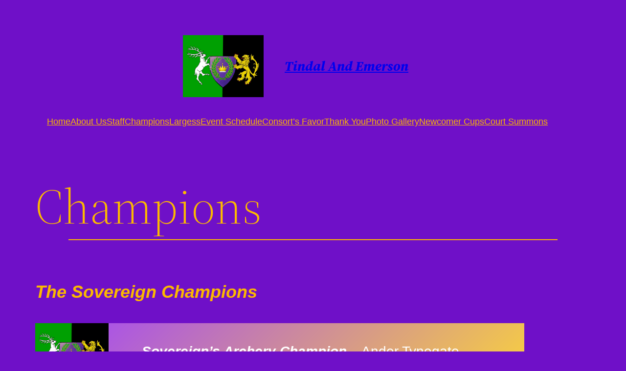

--- FILE ---
content_type: text/html; charset=UTF-8
request_url: https://te.eastkingdom.org/Champions/
body_size: 13152
content:
<!DOCTYPE html>
<html lang="en-US">
<head>
	<meta charset="UTF-8" />
	<meta name="viewport" content="width=device-width, initial-scale=1" />
<meta name='robots' content='max-image-preview:large' />
<title>Champions &#8211; Tindal and Emerson</title>
<link rel="alternate" type="application/rss+xml" title="Tindal and Emerson &raquo; Feed" href="https://te.eastkingdom.org/feed/" />
<link rel="alternate" type="application/rss+xml" title="Tindal and Emerson &raquo; Comments Feed" href="https://te.eastkingdom.org/comments/feed/" />
<link rel="alternate" title="oEmbed (JSON)" type="application/json+oembed" href="https://te.eastkingdom.org/wp-json/oembed/1.0/embed?url=https%3A%2F%2Fte.eastkingdom.org%2Fchampions%2F" />
<link rel="alternate" title="oEmbed (XML)" type="text/xml+oembed" href="https://te.eastkingdom.org/wp-json/oembed/1.0/embed?url=https%3A%2F%2Fte.eastkingdom.org%2Fchampions%2F&#038;format=xml" />
<style id='wp-img-auto-sizes-contain-inline-css'>
img:is([sizes=auto i],[sizes^="auto," i]){contain-intrinsic-size:3000px 1500px}
/*# sourceURL=wp-img-auto-sizes-contain-inline-css */
</style>
<style id='wp-block-site-logo-inline-css'>
.wp-block-site-logo{box-sizing:border-box;line-height:0}.wp-block-site-logo a{display:inline-block;line-height:0}.wp-block-site-logo.is-default-size img{height:auto;width:120px}.wp-block-site-logo img{height:auto;max-width:100%}.wp-block-site-logo a,.wp-block-site-logo img{border-radius:inherit}.wp-block-site-logo.aligncenter{margin-left:auto;margin-right:auto;text-align:center}:root :where(.wp-block-site-logo.is-style-rounded){border-radius:9999px}
/*# sourceURL=https://te.eastkingdom.org/wp-includes/blocks/site-logo/style.min.css */
</style>
<style id='wp-block-group-inline-css'>
.wp-block-group{box-sizing:border-box}:where(.wp-block-group.wp-block-group-is-layout-constrained){position:relative}
/*# sourceURL=https://te.eastkingdom.org/wp-includes/blocks/group/style.min.css */
</style>
<style id='wp-block-group-theme-inline-css'>
:where(.wp-block-group.has-background){padding:1.25em 2.375em}
/*# sourceURL=https://te.eastkingdom.org/wp-includes/blocks/group/theme.min.css */
</style>
<style id='wp-block-site-title-inline-css'>
.wp-block-site-title{box-sizing:border-box}.wp-block-site-title :where(a){color:inherit;font-family:inherit;font-size:inherit;font-style:inherit;font-weight:inherit;letter-spacing:inherit;line-height:inherit;text-decoration:inherit}
/*# sourceURL=https://te.eastkingdom.org/wp-includes/blocks/site-title/style.min.css */
</style>
<style id='wp-block-paragraph-inline-css'>
.is-small-text{font-size:.875em}.is-regular-text{font-size:1em}.is-large-text{font-size:2.25em}.is-larger-text{font-size:3em}.has-drop-cap:not(:focus):first-letter{float:left;font-size:8.4em;font-style:normal;font-weight:100;line-height:.68;margin:.05em .1em 0 0;text-transform:uppercase}body.rtl .has-drop-cap:not(:focus):first-letter{float:none;margin-left:.1em}p.has-drop-cap.has-background{overflow:hidden}:root :where(p.has-background){padding:1.25em 2.375em}:where(p.has-text-color:not(.has-link-color)) a{color:inherit}p.has-text-align-left[style*="writing-mode:vertical-lr"],p.has-text-align-right[style*="writing-mode:vertical-rl"]{rotate:180deg}
/*# sourceURL=https://te.eastkingdom.org/wp-includes/blocks/paragraph/style.min.css */
</style>
<style id='wp-block-navigation-link-inline-css'>
.wp-block-navigation .wp-block-navigation-item__label{overflow-wrap:break-word}.wp-block-navigation .wp-block-navigation-item__description{display:none}.link-ui-tools{outline:1px solid #f0f0f0;padding:8px}.link-ui-block-inserter{padding-top:8px}.link-ui-block-inserter__back{margin-left:8px;text-transform:uppercase}
/*# sourceURL=https://te.eastkingdom.org/wp-includes/blocks/navigation-link/style.min.css */
</style>
<style id='wp-block-navigation-inline-css'>
.wp-block-navigation{position:relative}.wp-block-navigation ul{margin-bottom:0;margin-left:0;margin-top:0;padding-left:0}.wp-block-navigation ul,.wp-block-navigation ul li{list-style:none;padding:0}.wp-block-navigation .wp-block-navigation-item{align-items:center;background-color:inherit;display:flex;position:relative}.wp-block-navigation .wp-block-navigation-item .wp-block-navigation__submenu-container:empty{display:none}.wp-block-navigation .wp-block-navigation-item__content{display:block;z-index:1}.wp-block-navigation .wp-block-navigation-item__content.wp-block-navigation-item__content{color:inherit}.wp-block-navigation.has-text-decoration-underline .wp-block-navigation-item__content,.wp-block-navigation.has-text-decoration-underline .wp-block-navigation-item__content:active,.wp-block-navigation.has-text-decoration-underline .wp-block-navigation-item__content:focus{text-decoration:underline}.wp-block-navigation.has-text-decoration-line-through .wp-block-navigation-item__content,.wp-block-navigation.has-text-decoration-line-through .wp-block-navigation-item__content:active,.wp-block-navigation.has-text-decoration-line-through .wp-block-navigation-item__content:focus{text-decoration:line-through}.wp-block-navigation :where(a),.wp-block-navigation :where(a:active),.wp-block-navigation :where(a:focus){text-decoration:none}.wp-block-navigation .wp-block-navigation__submenu-icon{align-self:center;background-color:inherit;border:none;color:currentColor;display:inline-block;font-size:inherit;height:.6em;line-height:0;margin-left:.25em;padding:0;width:.6em}.wp-block-navigation .wp-block-navigation__submenu-icon svg{display:inline-block;stroke:currentColor;height:inherit;margin-top:.075em;width:inherit}.wp-block-navigation{--navigation-layout-justification-setting:flex-start;--navigation-layout-direction:row;--navigation-layout-wrap:wrap;--navigation-layout-justify:flex-start;--navigation-layout-align:center}.wp-block-navigation.is-vertical{--navigation-layout-direction:column;--navigation-layout-justify:initial;--navigation-layout-align:flex-start}.wp-block-navigation.no-wrap{--navigation-layout-wrap:nowrap}.wp-block-navigation.items-justified-center{--navigation-layout-justification-setting:center;--navigation-layout-justify:center}.wp-block-navigation.items-justified-center.is-vertical{--navigation-layout-align:center}.wp-block-navigation.items-justified-right{--navigation-layout-justification-setting:flex-end;--navigation-layout-justify:flex-end}.wp-block-navigation.items-justified-right.is-vertical{--navigation-layout-align:flex-end}.wp-block-navigation.items-justified-space-between{--navigation-layout-justification-setting:space-between;--navigation-layout-justify:space-between}.wp-block-navigation .has-child .wp-block-navigation__submenu-container{align-items:normal;background-color:inherit;color:inherit;display:flex;flex-direction:column;opacity:0;position:absolute;z-index:2}@media not (prefers-reduced-motion){.wp-block-navigation .has-child .wp-block-navigation__submenu-container{transition:opacity .1s linear}}.wp-block-navigation .has-child .wp-block-navigation__submenu-container{height:0;overflow:hidden;visibility:hidden;width:0}.wp-block-navigation .has-child .wp-block-navigation__submenu-container>.wp-block-navigation-item>.wp-block-navigation-item__content{display:flex;flex-grow:1;padding:.5em 1em}.wp-block-navigation .has-child .wp-block-navigation__submenu-container>.wp-block-navigation-item>.wp-block-navigation-item__content .wp-block-navigation__submenu-icon{margin-left:auto;margin-right:0}.wp-block-navigation .has-child .wp-block-navigation__submenu-container .wp-block-navigation-item__content{margin:0}.wp-block-navigation .has-child .wp-block-navigation__submenu-container{left:-1px;top:100%}@media (min-width:782px){.wp-block-navigation .has-child .wp-block-navigation__submenu-container .wp-block-navigation__submenu-container{left:100%;top:-1px}.wp-block-navigation .has-child .wp-block-navigation__submenu-container .wp-block-navigation__submenu-container:before{background:#0000;content:"";display:block;height:100%;position:absolute;right:100%;width:.5em}.wp-block-navigation .has-child .wp-block-navigation__submenu-container .wp-block-navigation__submenu-icon{margin-right:.25em}.wp-block-navigation .has-child .wp-block-navigation__submenu-container .wp-block-navigation__submenu-icon svg{transform:rotate(-90deg)}}.wp-block-navigation .has-child .wp-block-navigation-submenu__toggle[aria-expanded=true]~.wp-block-navigation__submenu-container,.wp-block-navigation .has-child:not(.open-on-click):hover>.wp-block-navigation__submenu-container,.wp-block-navigation .has-child:not(.open-on-click):not(.open-on-hover-click):focus-within>.wp-block-navigation__submenu-container{height:auto;min-width:200px;opacity:1;overflow:visible;visibility:visible;width:auto}.wp-block-navigation.has-background .has-child .wp-block-navigation__submenu-container{left:0;top:100%}@media (min-width:782px){.wp-block-navigation.has-background .has-child .wp-block-navigation__submenu-container .wp-block-navigation__submenu-container{left:100%;top:0}}.wp-block-navigation-submenu{display:flex;position:relative}.wp-block-navigation-submenu .wp-block-navigation__submenu-icon svg{stroke:currentColor}button.wp-block-navigation-item__content{background-color:initial;border:none;color:currentColor;font-family:inherit;font-size:inherit;font-style:inherit;font-weight:inherit;letter-spacing:inherit;line-height:inherit;text-align:left;text-transform:inherit}.wp-block-navigation-submenu__toggle{cursor:pointer}.wp-block-navigation-submenu__toggle[aria-expanded=true]+.wp-block-navigation__submenu-icon>svg,.wp-block-navigation-submenu__toggle[aria-expanded=true]>svg{transform:rotate(180deg)}.wp-block-navigation-item.open-on-click .wp-block-navigation-submenu__toggle{padding-left:0;padding-right:.85em}.wp-block-navigation-item.open-on-click .wp-block-navigation-submenu__toggle+.wp-block-navigation__submenu-icon{margin-left:-.6em;pointer-events:none}.wp-block-navigation-item.open-on-click button.wp-block-navigation-item__content:not(.wp-block-navigation-submenu__toggle){padding:0}.wp-block-navigation .wp-block-page-list,.wp-block-navigation__container,.wp-block-navigation__responsive-close,.wp-block-navigation__responsive-container,.wp-block-navigation__responsive-container-content,.wp-block-navigation__responsive-dialog{gap:inherit}:where(.wp-block-navigation.has-background .wp-block-navigation-item a:not(.wp-element-button)),:where(.wp-block-navigation.has-background .wp-block-navigation-submenu a:not(.wp-element-button)){padding:.5em 1em}:where(.wp-block-navigation .wp-block-navigation__submenu-container .wp-block-navigation-item a:not(.wp-element-button)),:where(.wp-block-navigation .wp-block-navigation__submenu-container .wp-block-navigation-submenu a:not(.wp-element-button)),:where(.wp-block-navigation .wp-block-navigation__submenu-container .wp-block-navigation-submenu button.wp-block-navigation-item__content),:where(.wp-block-navigation .wp-block-navigation__submenu-container .wp-block-pages-list__item button.wp-block-navigation-item__content){padding:.5em 1em}.wp-block-navigation.items-justified-right .wp-block-navigation__container .has-child .wp-block-navigation__submenu-container,.wp-block-navigation.items-justified-right .wp-block-page-list>.has-child .wp-block-navigation__submenu-container,.wp-block-navigation.items-justified-space-between .wp-block-page-list>.has-child:last-child .wp-block-navigation__submenu-container,.wp-block-navigation.items-justified-space-between>.wp-block-navigation__container>.has-child:last-child .wp-block-navigation__submenu-container{left:auto;right:0}.wp-block-navigation.items-justified-right .wp-block-navigation__container .has-child .wp-block-navigation__submenu-container .wp-block-navigation__submenu-container,.wp-block-navigation.items-justified-right .wp-block-page-list>.has-child .wp-block-navigation__submenu-container .wp-block-navigation__submenu-container,.wp-block-navigation.items-justified-space-between .wp-block-page-list>.has-child:last-child .wp-block-navigation__submenu-container .wp-block-navigation__submenu-container,.wp-block-navigation.items-justified-space-between>.wp-block-navigation__container>.has-child:last-child .wp-block-navigation__submenu-container .wp-block-navigation__submenu-container{left:-1px;right:-1px}@media (min-width:782px){.wp-block-navigation.items-justified-right .wp-block-navigation__container .has-child .wp-block-navigation__submenu-container .wp-block-navigation__submenu-container,.wp-block-navigation.items-justified-right .wp-block-page-list>.has-child .wp-block-navigation__submenu-container .wp-block-navigation__submenu-container,.wp-block-navigation.items-justified-space-between .wp-block-page-list>.has-child:last-child .wp-block-navigation__submenu-container .wp-block-navigation__submenu-container,.wp-block-navigation.items-justified-space-between>.wp-block-navigation__container>.has-child:last-child .wp-block-navigation__submenu-container .wp-block-navigation__submenu-container{left:auto;right:100%}}.wp-block-navigation:not(.has-background) .wp-block-navigation__submenu-container{background-color:#fff;border:1px solid #00000026}.wp-block-navigation.has-background .wp-block-navigation__submenu-container{background-color:inherit}.wp-block-navigation:not(.has-text-color) .wp-block-navigation__submenu-container{color:#000}.wp-block-navigation__container{align-items:var(--navigation-layout-align,initial);display:flex;flex-direction:var(--navigation-layout-direction,initial);flex-wrap:var(--navigation-layout-wrap,wrap);justify-content:var(--navigation-layout-justify,initial);list-style:none;margin:0;padding-left:0}.wp-block-navigation__container .is-responsive{display:none}.wp-block-navigation__container:only-child,.wp-block-page-list:only-child{flex-grow:1}@keyframes overlay-menu__fade-in-animation{0%{opacity:0;transform:translateY(.5em)}to{opacity:1;transform:translateY(0)}}.wp-block-navigation__responsive-container{bottom:0;display:none;left:0;position:fixed;right:0;top:0}.wp-block-navigation__responsive-container :where(.wp-block-navigation-item a){color:inherit}.wp-block-navigation__responsive-container .wp-block-navigation__responsive-container-content{align-items:var(--navigation-layout-align,initial);display:flex;flex-direction:var(--navigation-layout-direction,initial);flex-wrap:var(--navigation-layout-wrap,wrap);justify-content:var(--navigation-layout-justify,initial)}.wp-block-navigation__responsive-container:not(.is-menu-open.is-menu-open){background-color:inherit!important;color:inherit!important}.wp-block-navigation__responsive-container.is-menu-open{background-color:inherit;display:flex;flex-direction:column}@media not (prefers-reduced-motion){.wp-block-navigation__responsive-container.is-menu-open{animation:overlay-menu__fade-in-animation .1s ease-out;animation-fill-mode:forwards}}.wp-block-navigation__responsive-container.is-menu-open{overflow:auto;padding:clamp(1rem,var(--wp--style--root--padding-top),20rem) clamp(1rem,var(--wp--style--root--padding-right),20rem) clamp(1rem,var(--wp--style--root--padding-bottom),20rem) clamp(1rem,var(--wp--style--root--padding-left),20rem);z-index:100000}.wp-block-navigation__responsive-container.is-menu-open .wp-block-navigation__responsive-container-content{align-items:var(--navigation-layout-justification-setting,inherit);display:flex;flex-direction:column;flex-wrap:nowrap;overflow:visible;padding-top:calc(2rem + 24px)}.wp-block-navigation__responsive-container.is-menu-open .wp-block-navigation__responsive-container-content,.wp-block-navigation__responsive-container.is-menu-open .wp-block-navigation__responsive-container-content .wp-block-navigation__container,.wp-block-navigation__responsive-container.is-menu-open .wp-block-navigation__responsive-container-content .wp-block-page-list{justify-content:flex-start}.wp-block-navigation__responsive-container.is-menu-open .wp-block-navigation__responsive-container-content .wp-block-navigation__submenu-icon{display:none}.wp-block-navigation__responsive-container.is-menu-open .wp-block-navigation__responsive-container-content .has-child .wp-block-navigation__submenu-container{border:none;height:auto;min-width:200px;opacity:1;overflow:initial;padding-left:2rem;padding-right:2rem;position:static;visibility:visible;width:auto}.wp-block-navigation__responsive-container.is-menu-open .wp-block-navigation__responsive-container-content .wp-block-navigation__container,.wp-block-navigation__responsive-container.is-menu-open .wp-block-navigation__responsive-container-content .wp-block-navigation__submenu-container{gap:inherit}.wp-block-navigation__responsive-container.is-menu-open .wp-block-navigation__responsive-container-content .wp-block-navigation__submenu-container{padding-top:var(--wp--style--block-gap,2em)}.wp-block-navigation__responsive-container.is-menu-open .wp-block-navigation__responsive-container-content .wp-block-navigation-item__content{padding:0}.wp-block-navigation__responsive-container.is-menu-open .wp-block-navigation__responsive-container-content .wp-block-navigation-item,.wp-block-navigation__responsive-container.is-menu-open .wp-block-navigation__responsive-container-content .wp-block-navigation__container,.wp-block-navigation__responsive-container.is-menu-open .wp-block-navigation__responsive-container-content .wp-block-page-list{align-items:var(--navigation-layout-justification-setting,initial);display:flex;flex-direction:column}.wp-block-navigation__responsive-container.is-menu-open .wp-block-navigation-item,.wp-block-navigation__responsive-container.is-menu-open .wp-block-navigation-item .wp-block-navigation__submenu-container,.wp-block-navigation__responsive-container.is-menu-open .wp-block-navigation__container,.wp-block-navigation__responsive-container.is-menu-open .wp-block-page-list{background:#0000!important;color:inherit!important}.wp-block-navigation__responsive-container.is-menu-open .wp-block-navigation__submenu-container.wp-block-navigation__submenu-container.wp-block-navigation__submenu-container.wp-block-navigation__submenu-container{left:auto;right:auto}@media (min-width:600px){.wp-block-navigation__responsive-container:not(.hidden-by-default):not(.is-menu-open){background-color:inherit;display:block;position:relative;width:100%;z-index:auto}.wp-block-navigation__responsive-container:not(.hidden-by-default):not(.is-menu-open) .wp-block-navigation__responsive-container-close{display:none}.wp-block-navigation__responsive-container.is-menu-open .wp-block-navigation__submenu-container.wp-block-navigation__submenu-container.wp-block-navigation__submenu-container.wp-block-navigation__submenu-container{left:0}}.wp-block-navigation:not(.has-background) .wp-block-navigation__responsive-container.is-menu-open{background-color:#fff}.wp-block-navigation:not(.has-text-color) .wp-block-navigation__responsive-container.is-menu-open{color:#000}.wp-block-navigation__toggle_button_label{font-size:1rem;font-weight:700}.wp-block-navigation__responsive-container-close,.wp-block-navigation__responsive-container-open{background:#0000;border:none;color:currentColor;cursor:pointer;margin:0;padding:0;text-transform:inherit;vertical-align:middle}.wp-block-navigation__responsive-container-close svg,.wp-block-navigation__responsive-container-open svg{fill:currentColor;display:block;height:24px;pointer-events:none;width:24px}.wp-block-navigation__responsive-container-open{display:flex}.wp-block-navigation__responsive-container-open.wp-block-navigation__responsive-container-open.wp-block-navigation__responsive-container-open{font-family:inherit;font-size:inherit;font-weight:inherit}@media (min-width:600px){.wp-block-navigation__responsive-container-open:not(.always-shown){display:none}}.wp-block-navigation__responsive-container-close{position:absolute;right:0;top:0;z-index:2}.wp-block-navigation__responsive-container-close.wp-block-navigation__responsive-container-close.wp-block-navigation__responsive-container-close{font-family:inherit;font-size:inherit;font-weight:inherit}.wp-block-navigation__responsive-close{width:100%}.has-modal-open .wp-block-navigation__responsive-close{margin-left:auto;margin-right:auto;max-width:var(--wp--style--global--wide-size,100%)}.wp-block-navigation__responsive-close:focus{outline:none}.is-menu-open .wp-block-navigation__responsive-close,.is-menu-open .wp-block-navigation__responsive-container-content,.is-menu-open .wp-block-navigation__responsive-dialog{box-sizing:border-box}.wp-block-navigation__responsive-dialog{position:relative}.has-modal-open .admin-bar .is-menu-open .wp-block-navigation__responsive-dialog{margin-top:46px}@media (min-width:782px){.has-modal-open .admin-bar .is-menu-open .wp-block-navigation__responsive-dialog{margin-top:32px}}html.has-modal-open{overflow:hidden}
/*# sourceURL=https://te.eastkingdom.org/wp-includes/blocks/navigation/style.min.css */
</style>
<style id='wp-block-template-part-theme-inline-css'>
:root :where(.wp-block-template-part.has-background){margin-bottom:0;margin-top:0;padding:1.25em 2.375em}
/*# sourceURL=https://te.eastkingdom.org/wp-includes/blocks/template-part/theme.min.css */
</style>
<style id='wp-block-post-title-inline-css'>
.wp-block-post-title{box-sizing:border-box;word-break:break-word}.wp-block-post-title :where(a){display:inline-block;font-family:inherit;font-size:inherit;font-style:inherit;font-weight:inherit;letter-spacing:inherit;line-height:inherit;text-decoration:inherit}
/*# sourceURL=https://te.eastkingdom.org/wp-includes/blocks/post-title/style.min.css */
</style>
<style id='wp-block-separator-inline-css'>
@charset "UTF-8";.wp-block-separator{border:none;border-top:2px solid}:root :where(.wp-block-separator.is-style-dots){height:auto;line-height:1;text-align:center}:root :where(.wp-block-separator.is-style-dots):before{color:currentColor;content:"···";font-family:serif;font-size:1.5em;letter-spacing:2em;padding-left:2em}.wp-block-separator.is-style-dots{background:none!important;border:none!important}
/*# sourceURL=https://te.eastkingdom.org/wp-includes/blocks/separator/style.min.css */
</style>
<style id='wp-block-separator-theme-inline-css'>
.wp-block-separator.has-css-opacity{opacity:.4}.wp-block-separator{border:none;border-bottom:2px solid;margin-left:auto;margin-right:auto}.wp-block-separator.has-alpha-channel-opacity{opacity:1}.wp-block-separator:not(.is-style-wide):not(.is-style-dots){width:100px}.wp-block-separator.has-background:not(.is-style-dots){border-bottom:none;height:1px}.wp-block-separator.has-background:not(.is-style-wide):not(.is-style-dots){height:2px}
/*# sourceURL=https://te.eastkingdom.org/wp-includes/blocks/separator/theme.min.css */
</style>
<style id='wp-block-spacer-inline-css'>
.wp-block-spacer{clear:both}
/*# sourceURL=https://te.eastkingdom.org/wp-includes/blocks/spacer/style.min.css */
</style>
<style id='wp-block-media-text-inline-css'>
.wp-block-media-text{box-sizing:border-box;
  /*!rtl:begin:ignore*/direction:ltr;
  /*!rtl:end:ignore*/display:grid;grid-template-columns:50% 1fr;grid-template-rows:auto}.wp-block-media-text.has-media-on-the-right{grid-template-columns:1fr 50%}.wp-block-media-text.is-vertically-aligned-top>.wp-block-media-text__content,.wp-block-media-text.is-vertically-aligned-top>.wp-block-media-text__media{align-self:start}.wp-block-media-text.is-vertically-aligned-center>.wp-block-media-text__content,.wp-block-media-text.is-vertically-aligned-center>.wp-block-media-text__media,.wp-block-media-text>.wp-block-media-text__content,.wp-block-media-text>.wp-block-media-text__media{align-self:center}.wp-block-media-text.is-vertically-aligned-bottom>.wp-block-media-text__content,.wp-block-media-text.is-vertically-aligned-bottom>.wp-block-media-text__media{align-self:end}.wp-block-media-text>.wp-block-media-text__media{
  /*!rtl:begin:ignore*/grid-column:1;grid-row:1;
  /*!rtl:end:ignore*/margin:0}.wp-block-media-text>.wp-block-media-text__content{direction:ltr;
  /*!rtl:begin:ignore*/grid-column:2;grid-row:1;
  /*!rtl:end:ignore*/padding:0 8%;word-break:break-word}.wp-block-media-text.has-media-on-the-right>.wp-block-media-text__media{
  /*!rtl:begin:ignore*/grid-column:2;grid-row:1
  /*!rtl:end:ignore*/}.wp-block-media-text.has-media-on-the-right>.wp-block-media-text__content{
  /*!rtl:begin:ignore*/grid-column:1;grid-row:1
  /*!rtl:end:ignore*/}.wp-block-media-text__media a{display:block}.wp-block-media-text__media img,.wp-block-media-text__media video{height:auto;max-width:unset;vertical-align:middle;width:100%}.wp-block-media-text.is-image-fill>.wp-block-media-text__media{background-size:cover;height:100%;min-height:250px}.wp-block-media-text.is-image-fill>.wp-block-media-text__media>a{display:block;height:100%}.wp-block-media-text.is-image-fill>.wp-block-media-text__media img{height:1px;margin:-1px;overflow:hidden;padding:0;position:absolute;width:1px;clip:rect(0,0,0,0);border:0}.wp-block-media-text.is-image-fill-element>.wp-block-media-text__media{height:100%;min-height:250px}.wp-block-media-text.is-image-fill-element>.wp-block-media-text__media>a{display:block;height:100%}.wp-block-media-text.is-image-fill-element>.wp-block-media-text__media img{height:100%;object-fit:cover;width:100%}@media (max-width:600px){.wp-block-media-text.is-stacked-on-mobile{grid-template-columns:100%!important}.wp-block-media-text.is-stacked-on-mobile>.wp-block-media-text__media{grid-column:1;grid-row:1}.wp-block-media-text.is-stacked-on-mobile>.wp-block-media-text__content{grid-column:1;grid-row:2}}
/*# sourceURL=https://te.eastkingdom.org/wp-includes/blocks/media-text/style.min.css */
</style>
<style id='wp-block-post-content-inline-css'>
.wp-block-post-content{display:flow-root}
/*# sourceURL=https://te.eastkingdom.org/wp-includes/blocks/post-content/style.min.css */
</style>
<style id='wp-emoji-styles-inline-css'>

	img.wp-smiley, img.emoji {
		display: inline !important;
		border: none !important;
		box-shadow: none !important;
		height: 1em !important;
		width: 1em !important;
		margin: 0 0.07em !important;
		vertical-align: -0.1em !important;
		background: none !important;
		padding: 0 !important;
	}
/*# sourceURL=wp-emoji-styles-inline-css */
</style>
<style id='wp-block-library-inline-css'>
:root{--wp-block-synced-color:#7a00df;--wp-block-synced-color--rgb:122,0,223;--wp-bound-block-color:var(--wp-block-synced-color);--wp-editor-canvas-background:#ddd;--wp-admin-theme-color:#007cba;--wp-admin-theme-color--rgb:0,124,186;--wp-admin-theme-color-darker-10:#006ba1;--wp-admin-theme-color-darker-10--rgb:0,107,160.5;--wp-admin-theme-color-darker-20:#005a87;--wp-admin-theme-color-darker-20--rgb:0,90,135;--wp-admin-border-width-focus:2px}@media (min-resolution:192dpi){:root{--wp-admin-border-width-focus:1.5px}}.wp-element-button{cursor:pointer}:root .has-very-light-gray-background-color{background-color:#eee}:root .has-very-dark-gray-background-color{background-color:#313131}:root .has-very-light-gray-color{color:#eee}:root .has-very-dark-gray-color{color:#313131}:root .has-vivid-green-cyan-to-vivid-cyan-blue-gradient-background{background:linear-gradient(135deg,#00d084,#0693e3)}:root .has-purple-crush-gradient-background{background:linear-gradient(135deg,#34e2e4,#4721fb 50%,#ab1dfe)}:root .has-hazy-dawn-gradient-background{background:linear-gradient(135deg,#faaca8,#dad0ec)}:root .has-subdued-olive-gradient-background{background:linear-gradient(135deg,#fafae1,#67a671)}:root .has-atomic-cream-gradient-background{background:linear-gradient(135deg,#fdd79a,#004a59)}:root .has-nightshade-gradient-background{background:linear-gradient(135deg,#330968,#31cdcf)}:root .has-midnight-gradient-background{background:linear-gradient(135deg,#020381,#2874fc)}:root{--wp--preset--font-size--normal:16px;--wp--preset--font-size--huge:42px}.has-regular-font-size{font-size:1em}.has-larger-font-size{font-size:2.625em}.has-normal-font-size{font-size:var(--wp--preset--font-size--normal)}.has-huge-font-size{font-size:var(--wp--preset--font-size--huge)}.has-text-align-center{text-align:center}.has-text-align-left{text-align:left}.has-text-align-right{text-align:right}.has-fit-text{white-space:nowrap!important}#end-resizable-editor-section{display:none}.aligncenter{clear:both}.items-justified-left{justify-content:flex-start}.items-justified-center{justify-content:center}.items-justified-right{justify-content:flex-end}.items-justified-space-between{justify-content:space-between}.screen-reader-text{border:0;clip-path:inset(50%);height:1px;margin:-1px;overflow:hidden;padding:0;position:absolute;width:1px;word-wrap:normal!important}.screen-reader-text:focus{background-color:#ddd;clip-path:none;color:#444;display:block;font-size:1em;height:auto;left:5px;line-height:normal;padding:15px 23px 14px;text-decoration:none;top:5px;width:auto;z-index:100000}html :where(.has-border-color){border-style:solid}html :where([style*=border-top-color]){border-top-style:solid}html :where([style*=border-right-color]){border-right-style:solid}html :where([style*=border-bottom-color]){border-bottom-style:solid}html :where([style*=border-left-color]){border-left-style:solid}html :where([style*=border-width]){border-style:solid}html :where([style*=border-top-width]){border-top-style:solid}html :where([style*=border-right-width]){border-right-style:solid}html :where([style*=border-bottom-width]){border-bottom-style:solid}html :where([style*=border-left-width]){border-left-style:solid}html :where(img[class*=wp-image-]){height:auto;max-width:100%}:where(figure){margin:0 0 1em}html :where(.is-position-sticky){--wp-admin--admin-bar--position-offset:var(--wp-admin--admin-bar--height,0px)}@media screen and (max-width:600px){html :where(.is-position-sticky){--wp-admin--admin-bar--position-offset:0px}}
/*# sourceURL=/wp-includes/css/dist/block-library/common.min.css */
</style>
<style id='global-styles-inline-css'>
:root{--wp--preset--aspect-ratio--square: 1;--wp--preset--aspect-ratio--4-3: 4/3;--wp--preset--aspect-ratio--3-4: 3/4;--wp--preset--aspect-ratio--3-2: 3/2;--wp--preset--aspect-ratio--2-3: 2/3;--wp--preset--aspect-ratio--16-9: 16/9;--wp--preset--aspect-ratio--9-16: 9/16;--wp--preset--color--black: #000000;--wp--preset--color--cyan-bluish-gray: #abb8c3;--wp--preset--color--white: #ffffff;--wp--preset--color--pale-pink: #f78da7;--wp--preset--color--vivid-red: #cf2e2e;--wp--preset--color--luminous-vivid-orange: #ff6900;--wp--preset--color--luminous-vivid-amber: #fcb900;--wp--preset--color--light-green-cyan: #7bdcb5;--wp--preset--color--vivid-green-cyan: #00d084;--wp--preset--color--pale-cyan-blue: #8ed1fc;--wp--preset--color--vivid-cyan-blue: #0693e3;--wp--preset--color--vivid-purple: #9b51e0;--wp--preset--color--foreground: #000000;--wp--preset--color--background: #ffffff;--wp--preset--color--primary: #1a4548;--wp--preset--color--secondary: #ffe2c7;--wp--preset--color--tertiary: #F6F6F6;--wp--preset--gradient--vivid-cyan-blue-to-vivid-purple: linear-gradient(135deg,rgb(6,147,227) 0%,rgb(155,81,224) 100%);--wp--preset--gradient--light-green-cyan-to-vivid-green-cyan: linear-gradient(135deg,rgb(122,220,180) 0%,rgb(0,208,130) 100%);--wp--preset--gradient--luminous-vivid-amber-to-luminous-vivid-orange: linear-gradient(135deg,rgb(252,185,0) 0%,rgb(255,105,0) 100%);--wp--preset--gradient--luminous-vivid-orange-to-vivid-red: linear-gradient(135deg,rgb(255,105,0) 0%,rgb(207,46,46) 100%);--wp--preset--gradient--very-light-gray-to-cyan-bluish-gray: linear-gradient(135deg,rgb(238,238,238) 0%,rgb(169,184,195) 100%);--wp--preset--gradient--cool-to-warm-spectrum: linear-gradient(135deg,rgb(74,234,220) 0%,rgb(151,120,209) 20%,rgb(207,42,186) 40%,rgb(238,44,130) 60%,rgb(251,105,98) 80%,rgb(254,248,76) 100%);--wp--preset--gradient--blush-light-purple: linear-gradient(135deg,rgb(255,206,236) 0%,rgb(152,150,240) 100%);--wp--preset--gradient--blush-bordeaux: linear-gradient(135deg,rgb(254,205,165) 0%,rgb(254,45,45) 50%,rgb(107,0,62) 100%);--wp--preset--gradient--luminous-dusk: linear-gradient(135deg,rgb(255,203,112) 0%,rgb(199,81,192) 50%,rgb(65,88,208) 100%);--wp--preset--gradient--pale-ocean: linear-gradient(135deg,rgb(255,245,203) 0%,rgb(182,227,212) 50%,rgb(51,167,181) 100%);--wp--preset--gradient--electric-grass: linear-gradient(135deg,rgb(202,248,128) 0%,rgb(113,206,126) 100%);--wp--preset--gradient--midnight: linear-gradient(135deg,rgb(2,3,129) 0%,rgb(40,116,252) 100%);--wp--preset--gradient--vertical-secondary-to-tertiary: linear-gradient(to bottom,var(--wp--preset--color--secondary) 0%,var(--wp--preset--color--tertiary) 100%);--wp--preset--gradient--vertical-secondary-to-background: linear-gradient(to bottom,var(--wp--preset--color--secondary) 0%,var(--wp--preset--color--background) 100%);--wp--preset--gradient--vertical-tertiary-to-background: linear-gradient(to bottom,var(--wp--preset--color--tertiary) 0%,var(--wp--preset--color--background) 100%);--wp--preset--gradient--diagonal-primary-to-foreground: linear-gradient(to bottom right,var(--wp--preset--color--primary) 0%,var(--wp--preset--color--foreground) 100%);--wp--preset--gradient--diagonal-secondary-to-background: linear-gradient(to bottom right,var(--wp--preset--color--secondary) 50%,var(--wp--preset--color--background) 50%);--wp--preset--gradient--diagonal-background-to-secondary: linear-gradient(to bottom right,var(--wp--preset--color--background) 50%,var(--wp--preset--color--secondary) 50%);--wp--preset--gradient--diagonal-tertiary-to-background: linear-gradient(to bottom right,var(--wp--preset--color--tertiary) 50%,var(--wp--preset--color--background) 50%);--wp--preset--gradient--diagonal-background-to-tertiary: linear-gradient(to bottom right,var(--wp--preset--color--background) 50%,var(--wp--preset--color--tertiary) 50%);--wp--preset--font-size--small: 1rem;--wp--preset--font-size--medium: 1.125rem;--wp--preset--font-size--large: 1.75rem;--wp--preset--font-size--x-large: clamp(1.75rem, 3vw, 2.25rem);--wp--preset--font-family--system-font: -apple-system,BlinkMacSystemFont,"Segoe UI",Roboto,Oxygen-Sans,Ubuntu,Cantarell,"Helvetica Neue",sans-serif;--wp--preset--font-family--source-serif-pro: "Source Serif Pro", serif;--wp--preset--spacing--20: 0.44rem;--wp--preset--spacing--30: 0.67rem;--wp--preset--spacing--40: 1rem;--wp--preset--spacing--50: 1.5rem;--wp--preset--spacing--60: 2.25rem;--wp--preset--spacing--70: 3.38rem;--wp--preset--spacing--80: 5.06rem;--wp--preset--shadow--natural: 6px 6px 9px rgba(0, 0, 0, 0.2);--wp--preset--shadow--deep: 12px 12px 50px rgba(0, 0, 0, 0.4);--wp--preset--shadow--sharp: 6px 6px 0px rgba(0, 0, 0, 0.2);--wp--preset--shadow--outlined: 6px 6px 0px -3px rgb(255, 255, 255), 6px 6px rgb(0, 0, 0);--wp--preset--shadow--crisp: 6px 6px 0px rgb(0, 0, 0);--wp--custom--spacing--small: max(1.25rem, 5vw);--wp--custom--spacing--medium: clamp(2rem, 8vw, calc(4 * var(--wp--style--block-gap)));--wp--custom--spacing--large: clamp(4rem, 10vw, 8rem);--wp--custom--spacing--outer: var(--wp--custom--spacing--small, 1.25rem);--wp--custom--typography--font-size--huge: clamp(2.25rem, 4vw, 2.75rem);--wp--custom--typography--font-size--gigantic: clamp(2.75rem, 6vw, 3.25rem);--wp--custom--typography--font-size--colossal: clamp(3.25rem, 8vw, 6.25rem);--wp--custom--typography--line-height--tiny: 1.15;--wp--custom--typography--line-height--small: 1.2;--wp--custom--typography--line-height--medium: 1.4;--wp--custom--typography--line-height--normal: 1.6;}:root { --wp--style--global--content-size: 650px;--wp--style--global--wide-size: 1000px; }:where(body) { margin: 0; }.wp-site-blocks > .alignleft { float: left; margin-right: 2em; }.wp-site-blocks > .alignright { float: right; margin-left: 2em; }.wp-site-blocks > .aligncenter { justify-content: center; margin-left: auto; margin-right: auto; }:where(.wp-site-blocks) > * { margin-block-start: 0; margin-block-end: 0; }:where(.wp-site-blocks) > :first-child { margin-block-start: 0; }:where(.wp-site-blocks) > :last-child { margin-block-end: 0; }:root { --wp--style--block-gap: 0; }:root :where(.is-layout-flow) > :first-child{margin-block-start: 0;}:root :where(.is-layout-flow) > :last-child{margin-block-end: 0;}:root :where(.is-layout-flow) > *{margin-block-start: 0;margin-block-end: 0;}:root :where(.is-layout-constrained) > :first-child{margin-block-start: 0;}:root :where(.is-layout-constrained) > :last-child{margin-block-end: 0;}:root :where(.is-layout-constrained) > *{margin-block-start: 0;margin-block-end: 0;}:root :where(.is-layout-flex){gap: 0;}:root :where(.is-layout-grid){gap: 0;}.is-layout-flow > .alignleft{float: left;margin-inline-start: 0;margin-inline-end: 2em;}.is-layout-flow > .alignright{float: right;margin-inline-start: 2em;margin-inline-end: 0;}.is-layout-flow > .aligncenter{margin-left: auto !important;margin-right: auto !important;}.is-layout-constrained > .alignleft{float: left;margin-inline-start: 0;margin-inline-end: 2em;}.is-layout-constrained > .alignright{float: right;margin-inline-start: 2em;margin-inline-end: 0;}.is-layout-constrained > .aligncenter{margin-left: auto !important;margin-right: auto !important;}.is-layout-constrained > :where(:not(.alignleft):not(.alignright):not(.alignfull)){max-width: var(--wp--style--global--content-size);margin-left: auto !important;margin-right: auto !important;}.is-layout-constrained > .alignwide{max-width: var(--wp--style--global--wide-size);}body .is-layout-flex{display: flex;}.is-layout-flex{flex-wrap: wrap;align-items: center;}.is-layout-flex > :is(*, div){margin: 0;}body .is-layout-grid{display: grid;}.is-layout-grid > :is(*, div){margin: 0;}body{background-color: #6f10c8;color: var(--wp--preset--color--luminous-vivid-amber);font-family: var(--wp--preset--font-family--system-font);font-size: var(--wp--preset--font-size--medium);line-height: var(--wp--custom--typography--line-height--normal);padding-top: 0px;padding-right: 0px;padding-bottom: 0px;padding-left: 0px;}a:where(:not(.wp-element-button)){color: var(--wp--preset--color--luminous-vivid-amber);text-decoration: underline;}h1, h2, h3, h4, h5, h6{color: var(--wp--preset--color--luminous-vivid-amber);}h1{font-family: var(--wp--preset--font-family--source-serif-pro);font-size: var(--wp--custom--typography--font-size--colossal);font-weight: 300;line-height: var(--wp--custom--typography--line-height--tiny);}h2{font-family: var(--wp--preset--font-family--source-serif-pro);font-size: var(--wp--custom--typography--font-size--gigantic);font-weight: 300;line-height: var(--wp--custom--typography--line-height--small);}h3{font-family: var(--wp--preset--font-family--source-serif-pro);font-size: var(--wp--custom--typography--font-size--huge);font-weight: 300;line-height: var(--wp--custom--typography--line-height--tiny);}h4{font-family: var(--wp--preset--font-family--source-serif-pro);font-size: var(--wp--preset--font-size--x-large);font-weight: 300;line-height: var(--wp--custom--typography--line-height--tiny);}h5{font-family: var(--wp--preset--font-family--system-font);font-size: var(--wp--preset--font-size--medium);font-weight: 700;line-height: var(--wp--custom--typography--line-height--normal);text-transform: uppercase;}h6{font-family: var(--wp--preset--font-family--system-font);font-size: var(--wp--preset--font-size--medium);font-weight: 400;line-height: var(--wp--custom--typography--line-height--normal);text-transform: uppercase;}:root :where(.wp-element-button, .wp-block-button__link){background-color: #32373c;border-width: 0;color: #fff;font-family: inherit;font-size: inherit;font-style: inherit;font-weight: inherit;letter-spacing: inherit;line-height: inherit;padding-top: calc(0.667em + 2px);padding-right: calc(1.333em + 2px);padding-bottom: calc(0.667em + 2px);padding-left: calc(1.333em + 2px);text-decoration: none;text-transform: inherit;}.has-black-color{color: var(--wp--preset--color--black) !important;}.has-cyan-bluish-gray-color{color: var(--wp--preset--color--cyan-bluish-gray) !important;}.has-white-color{color: var(--wp--preset--color--white) !important;}.has-pale-pink-color{color: var(--wp--preset--color--pale-pink) !important;}.has-vivid-red-color{color: var(--wp--preset--color--vivid-red) !important;}.has-luminous-vivid-orange-color{color: var(--wp--preset--color--luminous-vivid-orange) !important;}.has-luminous-vivid-amber-color{color: var(--wp--preset--color--luminous-vivid-amber) !important;}.has-light-green-cyan-color{color: var(--wp--preset--color--light-green-cyan) !important;}.has-vivid-green-cyan-color{color: var(--wp--preset--color--vivid-green-cyan) !important;}.has-pale-cyan-blue-color{color: var(--wp--preset--color--pale-cyan-blue) !important;}.has-vivid-cyan-blue-color{color: var(--wp--preset--color--vivid-cyan-blue) !important;}.has-vivid-purple-color{color: var(--wp--preset--color--vivid-purple) !important;}.has-foreground-color{color: var(--wp--preset--color--foreground) !important;}.has-background-color{color: var(--wp--preset--color--background) !important;}.has-primary-color{color: var(--wp--preset--color--primary) !important;}.has-secondary-color{color: var(--wp--preset--color--secondary) !important;}.has-tertiary-color{color: var(--wp--preset--color--tertiary) !important;}.has-black-background-color{background-color: var(--wp--preset--color--black) !important;}.has-cyan-bluish-gray-background-color{background-color: var(--wp--preset--color--cyan-bluish-gray) !important;}.has-white-background-color{background-color: var(--wp--preset--color--white) !important;}.has-pale-pink-background-color{background-color: var(--wp--preset--color--pale-pink) !important;}.has-vivid-red-background-color{background-color: var(--wp--preset--color--vivid-red) !important;}.has-luminous-vivid-orange-background-color{background-color: var(--wp--preset--color--luminous-vivid-orange) !important;}.has-luminous-vivid-amber-background-color{background-color: var(--wp--preset--color--luminous-vivid-amber) !important;}.has-light-green-cyan-background-color{background-color: var(--wp--preset--color--light-green-cyan) !important;}.has-vivid-green-cyan-background-color{background-color: var(--wp--preset--color--vivid-green-cyan) !important;}.has-pale-cyan-blue-background-color{background-color: var(--wp--preset--color--pale-cyan-blue) !important;}.has-vivid-cyan-blue-background-color{background-color: var(--wp--preset--color--vivid-cyan-blue) !important;}.has-vivid-purple-background-color{background-color: var(--wp--preset--color--vivid-purple) !important;}.has-foreground-background-color{background-color: var(--wp--preset--color--foreground) !important;}.has-background-background-color{background-color: var(--wp--preset--color--background) !important;}.has-primary-background-color{background-color: var(--wp--preset--color--primary) !important;}.has-secondary-background-color{background-color: var(--wp--preset--color--secondary) !important;}.has-tertiary-background-color{background-color: var(--wp--preset--color--tertiary) !important;}.has-black-border-color{border-color: var(--wp--preset--color--black) !important;}.has-cyan-bluish-gray-border-color{border-color: var(--wp--preset--color--cyan-bluish-gray) !important;}.has-white-border-color{border-color: var(--wp--preset--color--white) !important;}.has-pale-pink-border-color{border-color: var(--wp--preset--color--pale-pink) !important;}.has-vivid-red-border-color{border-color: var(--wp--preset--color--vivid-red) !important;}.has-luminous-vivid-orange-border-color{border-color: var(--wp--preset--color--luminous-vivid-orange) !important;}.has-luminous-vivid-amber-border-color{border-color: var(--wp--preset--color--luminous-vivid-amber) !important;}.has-light-green-cyan-border-color{border-color: var(--wp--preset--color--light-green-cyan) !important;}.has-vivid-green-cyan-border-color{border-color: var(--wp--preset--color--vivid-green-cyan) !important;}.has-pale-cyan-blue-border-color{border-color: var(--wp--preset--color--pale-cyan-blue) !important;}.has-vivid-cyan-blue-border-color{border-color: var(--wp--preset--color--vivid-cyan-blue) !important;}.has-vivid-purple-border-color{border-color: var(--wp--preset--color--vivid-purple) !important;}.has-foreground-border-color{border-color: var(--wp--preset--color--foreground) !important;}.has-background-border-color{border-color: var(--wp--preset--color--background) !important;}.has-primary-border-color{border-color: var(--wp--preset--color--primary) !important;}.has-secondary-border-color{border-color: var(--wp--preset--color--secondary) !important;}.has-tertiary-border-color{border-color: var(--wp--preset--color--tertiary) !important;}.has-vivid-cyan-blue-to-vivid-purple-gradient-background{background: var(--wp--preset--gradient--vivid-cyan-blue-to-vivid-purple) !important;}.has-light-green-cyan-to-vivid-green-cyan-gradient-background{background: var(--wp--preset--gradient--light-green-cyan-to-vivid-green-cyan) !important;}.has-luminous-vivid-amber-to-luminous-vivid-orange-gradient-background{background: var(--wp--preset--gradient--luminous-vivid-amber-to-luminous-vivid-orange) !important;}.has-luminous-vivid-orange-to-vivid-red-gradient-background{background: var(--wp--preset--gradient--luminous-vivid-orange-to-vivid-red) !important;}.has-very-light-gray-to-cyan-bluish-gray-gradient-background{background: var(--wp--preset--gradient--very-light-gray-to-cyan-bluish-gray) !important;}.has-cool-to-warm-spectrum-gradient-background{background: var(--wp--preset--gradient--cool-to-warm-spectrum) !important;}.has-blush-light-purple-gradient-background{background: var(--wp--preset--gradient--blush-light-purple) !important;}.has-blush-bordeaux-gradient-background{background: var(--wp--preset--gradient--blush-bordeaux) !important;}.has-luminous-dusk-gradient-background{background: var(--wp--preset--gradient--luminous-dusk) !important;}.has-pale-ocean-gradient-background{background: var(--wp--preset--gradient--pale-ocean) !important;}.has-electric-grass-gradient-background{background: var(--wp--preset--gradient--electric-grass) !important;}.has-midnight-gradient-background{background: var(--wp--preset--gradient--midnight) !important;}.has-vertical-secondary-to-tertiary-gradient-background{background: var(--wp--preset--gradient--vertical-secondary-to-tertiary) !important;}.has-vertical-secondary-to-background-gradient-background{background: var(--wp--preset--gradient--vertical-secondary-to-background) !important;}.has-vertical-tertiary-to-background-gradient-background{background: var(--wp--preset--gradient--vertical-tertiary-to-background) !important;}.has-diagonal-primary-to-foreground-gradient-background{background: var(--wp--preset--gradient--diagonal-primary-to-foreground) !important;}.has-diagonal-secondary-to-background-gradient-background{background: var(--wp--preset--gradient--diagonal-secondary-to-background) !important;}.has-diagonal-background-to-secondary-gradient-background{background: var(--wp--preset--gradient--diagonal-background-to-secondary) !important;}.has-diagonal-tertiary-to-background-gradient-background{background: var(--wp--preset--gradient--diagonal-tertiary-to-background) !important;}.has-diagonal-background-to-tertiary-gradient-background{background: var(--wp--preset--gradient--diagonal-background-to-tertiary) !important;}.has-small-font-size{font-size: var(--wp--preset--font-size--small) !important;}.has-medium-font-size{font-size: var(--wp--preset--font-size--medium) !important;}.has-large-font-size{font-size: var(--wp--preset--font-size--large) !important;}.has-x-large-font-size{font-size: var(--wp--preset--font-size--x-large) !important;}.has-system-font-font-family{font-family: var(--wp--preset--font-family--system-font) !important;}.has-source-serif-pro-font-family{font-family: var(--wp--preset--font-family--source-serif-pro) !important;}
:root :where(.wp-block-post-title){font-family: var(--wp--preset--font-family--source-serif-pro);font-size: var(--wp--custom--typography--font-size--gigantic);font-weight: 300;line-height: var(--wp--custom--typography--line-height--tiny);}
:root :where(.wp-block-site-title){font-family: var(--wp--preset--font-family--system-font);font-size: var(--wp--preset--font-size--medium);font-style: italic;font-weight: normal;line-height: var(--wp--custom--typography--line-height--normal);}
/*# sourceURL=global-styles-inline-css */
</style>
<style id='core-block-supports-inline-css'>
.wp-elements-dc39ee9d3aa49633de6a02f3525bd159 a:where(:not(.wp-element-button)){color:var(--wp--preset--color--luminous-vivid-amber);}.wp-elements-66bfdb89b31d8a5860ef5e27237eadff a:where(:not(.wp-element-button)){color:var(--wp--preset--color--luminous-vivid-amber);}.wp-container-core-group-is-layout-fc306653{justify-content:flex-end;}.wp-container-core-navigation-is-layout-99f6ce0d{justify-content:center;}.wp-container-core-group-is-layout-8649abe9{gap:var(--wp--preset--spacing--20);flex-direction:column;align-items:center;}.wp-elements-9b99ed15acff68639c554fbd49df689f a:where(:not(.wp-element-button)){color:var(--wp--preset--color--background);}.wp-elements-2db71cab5ee61ba5e54a2a29c2a4602e a:where(:not(.wp-element-button)){color:var(--wp--preset--color--background);}.wp-elements-004e7440b6f2cf1aaadff5d2c10bc1ce a:where(:not(.wp-element-button)){color:var(--wp--preset--color--background);}.wp-elements-9545ae51fb083784c9d341855d76e9db a:where(:not(.wp-element-button)){color:var(--wp--preset--color--background);}.wp-elements-f6795b00a710c9d67963b44717f7b634 a:where(:not(.wp-element-button)){color:var(--wp--preset--color--background);}.wp-elements-d69bde12c23a67d67b6f40d80b50f68d a:where(:not(.wp-element-button)){color:var(--wp--preset--color--background);}.wp-elements-ddde1689d76bf3e2d55fea88caf8421a a:where(:not(.wp-element-button)){color:var(--wp--preset--color--background);}.wp-elements-1a97c52b2ba90c8490577e14c3960ea2 a:where(:not(.wp-element-button)){color:var(--wp--preset--color--vivid-purple);}.wp-elements-54b530c6d5a0b50d3052264b8dff40ed a:where(:not(.wp-element-button)){color:var(--wp--preset--color--background);}.wp-elements-fa6de1ce2281567a2a9fc645359974c1 a:where(:not(.wp-element-button)){color:var(--wp--preset--color--background);}.wp-elements-07b5db0ae94e2537f1110450504070f2 a:where(:not(.wp-element-button)){color:var(--wp--preset--color--background);}.wp-elements-4ba2aca6be3f94a58d1e4b8df5201de8 a:where(:not(.wp-element-button)){color:var(--wp--preset--color--background);}.wp-elements-6f18066ad01cdace63dd707d889a3ba3 a:where(:not(.wp-element-button)){color:var(--wp--preset--color--background);}.wp-elements-631020214bc810ec424ce50aa96c1d07 a:where(:not(.wp-element-button)){color:var(--wp--preset--color--background);}.wp-elements-5a513343869eaf1e3deda06ad2a8d7ea a:where(:not(.wp-element-button)){color:var(--wp--preset--color--background);}.wp-container-core-group-is-layout-37312ec6{justify-content:space-between;}
/*# sourceURL=core-block-supports-inline-css */
</style>
<style id='wp-block-template-skip-link-inline-css'>

		.skip-link.screen-reader-text {
			border: 0;
			clip-path: inset(50%);
			height: 1px;
			margin: -1px;
			overflow: hidden;
			padding: 0;
			position: absolute !important;
			width: 1px;
			word-wrap: normal !important;
		}

		.skip-link.screen-reader-text:focus {
			background-color: #eee;
			clip-path: none;
			color: #444;
			display: block;
			font-size: 1em;
			height: auto;
			left: 5px;
			line-height: normal;
			padding: 15px 23px 14px;
			text-decoration: none;
			top: 5px;
			width: auto;
			z-index: 100000;
		}
/*# sourceURL=wp-block-template-skip-link-inline-css */
</style>
<link rel='stylesheet' id='twentytwentytwo-style-css' href='https://te.eastkingdom.org/wp-content/themes/twentytwentytwo/style.css?ver=2.0' media='all' />
<link rel="https://api.w.org/" href="https://te.eastkingdom.org/wp-json/" /><link rel="alternate" title="JSON" type="application/json" href="https://te.eastkingdom.org/wp-json/wp/v2/pages/29" /><link rel="EditURI" type="application/rsd+xml" title="RSD" href="https://te.eastkingdom.org/xmlrpc.php?rsd" />
<meta name="generator" content="WordPress 6.9" />
<link rel="canonical" href="https://te.eastkingdom.org/champions/" />
<link rel='shortlink' href='https://te.eastkingdom.org/?p=29' />
<style class='wp-fonts-local'>
@font-face{font-family:"Source Serif Pro";font-style:normal;font-weight:200 900;font-display:fallback;src:url('https://te.eastkingdom.org/wp-content/themes/twentytwentytwo/assets/fonts/source-serif-pro/SourceSerif4Variable-Roman.ttf.woff2') format('woff2');font-stretch:normal;}
@font-face{font-family:"Source Serif Pro";font-style:italic;font-weight:200 900;font-display:fallback;src:url('https://te.eastkingdom.org/wp-content/themes/twentytwentytwo/assets/fonts/source-serif-pro/SourceSerif4Variable-Italic.ttf.woff2') format('woff2');font-stretch:normal;}
</style>
<link rel="icon" href="https://te.eastkingdom.org/wp-content/uploads/2024/04/royal-design-150x150.jpg" sizes="32x32" />
<link rel="icon" href="https://te.eastkingdom.org/wp-content/uploads/2024/04/royal-design-scaled.jpg" sizes="192x192" />
<link rel="apple-touch-icon" href="https://te.eastkingdom.org/wp-content/uploads/2024/04/royal-design-scaled.jpg" />
<meta name="msapplication-TileImage" content="https://te.eastkingdom.org/wp-content/uploads/2024/04/royal-design-scaled.jpg" />
</head>

<body class="wp-singular page-template-default page page-id-29 wp-custom-logo wp-embed-responsive wp-theme-twentytwentytwo">

<div class="wp-site-blocks"><header class="wp-block-template-part">
<div class="wp-block-group is-layout-constrained wp-block-group-is-layout-constrained">
<div class="wp-block-group alignfull has-luminous-vivid-amber-color has-text-color has-background has-link-color wp-elements-dc39ee9d3aa49633de6a02f3525bd159 is-vertical is-content-justification-center is-layout-flex wp-container-core-group-is-layout-8649abe9 wp-block-group-is-layout-flex" style="border-width:28px;border-radius:0px;background-color:#6f10c8;min-height:0px;margin-top:var(--wp--preset--spacing--20);margin-bottom:var(--wp--preset--spacing--20);padding-top:var(--wp--custom--spacing--small, 1.25rem);padding-bottom:36px;padding-left:0">
<div class="wp-block-group is-content-justification-right is-layout-flex wp-container-core-group-is-layout-fc306653 wp-block-group-is-layout-flex">
<div class="wp-block-group is-layout-constrained wp-block-group-is-layout-constrained"><div class="alignleft wp-block-site-logo"><a href="https://te.eastkingdom.org/" class="custom-logo-link" rel="home"><img width="165" height="127" src="https://te.eastkingdom.org/wp-content/uploads/2024/04/royal-design-scaled.jpg" class="custom-logo" alt="Tindal and Emerson" decoding="async" srcset="https://te.eastkingdom.org/wp-content/uploads/2024/04/royal-design-scaled.jpg 2560w, https://te.eastkingdom.org/wp-content/uploads/2024/04/royal-design-300x232.jpg 300w, https://te.eastkingdom.org/wp-content/uploads/2024/04/royal-design-1024x791.jpg 1024w, https://te.eastkingdom.org/wp-content/uploads/2024/04/royal-design-768x593.jpg 768w, https://te.eastkingdom.org/wp-content/uploads/2024/04/royal-design-1536x1187.jpg 1536w, https://te.eastkingdom.org/wp-content/uploads/2024/04/royal-design-2048x1583.jpg 2048w" sizes="(max-width: 165px) 100vw, 165px" /></a></div></div>



<div class="wp-block-group has-medium-font-size is-layout-constrained wp-block-group-is-layout-constrained"><h1 style="background-color:#6f10c8; font-style:italic;font-weight:800;line-height:1.4;text-transform:capitalize; margin-top:var(--wp--preset--spacing--20);margin-bottom:var(--wp--preset--spacing--20);margin-left:var(--wp--preset--spacing--20);margin-right:var(--wp--preset--spacing--20);" class="has-text-align-center has-link-color wp-elements-66bfdb89b31d8a5860ef5e27237eadff wp-block-site-title has-text-color has-luminous-vivid-amber-color has-background has-large-font-size"><a href="https://te.eastkingdom.org" target="_self" rel="home">Tindal and Emerson</a></h1></div>
</div>



<p></p>


<nav style="background-color: #6f10c8;" class="has-text-color has-luminous-vivid-amber-color has-background has-medium-font-size items-justified-center alignwide wp-block-navigation is-horizontal is-content-justification-center is-layout-flex wp-container-core-navigation-is-layout-99f6ce0d wp-block-navigation-is-layout-flex" aria-label="Navigation 2"><ul style="background-color: #6f10c8;" class="wp-block-navigation__container has-text-color has-luminous-vivid-amber-color has-background has-medium-font-size items-justified-center alignwide wp-block-navigation has-medium-font-size"><li class="has-medium-font-size wp-block-navigation-item wp-block-navigation-link"><a class="wp-block-navigation-item__content"  href="http://te.eastkingdom.org"><span class="wp-block-navigation-item__label">Home</span></a></li><li class="has-medium-font-size wp-block-navigation-item wp-block-navigation-link"><a class="wp-block-navigation-item__content"  href="https://te.eastkingdom.org/likes/"><span class="wp-block-navigation-item__label">About Us</span></a></li><li class="has-medium-font-size wp-block-navigation-item wp-block-navigation-link"><a class="wp-block-navigation-item__content"  href="https://te.eastkingdom.org/staff/"><span class="wp-block-navigation-item__label">Staff</span></a></li><li class="has-medium-font-size wp-block-navigation-item wp-block-navigation-link"><a class="wp-block-navigation-item__content"  href="https://te.eastkingdom.org/Champions/"><span class="wp-block-navigation-item__label">Champions</span></a></li><li class="has-medium-font-size wp-block-navigation-item wp-block-navigation-link"><a class="wp-block-navigation-item__content"  href="http://te.eastkingdom.org/largess/"><span class="wp-block-navigation-item__label">Largess</span></a></li><li class="has-medium-font-size wp-block-navigation-item wp-block-navigation-link"><a class="wp-block-navigation-item__content"  href="http://te.eastkingdom.org/event/"><span class="wp-block-navigation-item__label">Event Schedule</span></a></li><li class="has-medium-font-size wp-block-navigation-item wp-block-navigation-link"><a class="wp-block-navigation-item__content"  href="http://te.eastkingdom.org/Heirs/"><span class="wp-block-navigation-item__label">Consort&#8217;s Favor</span></a></li><li class="has-medium-font-size wp-block-navigation-item wp-block-navigation-link"><a class="wp-block-navigation-item__content"  href="https://te.eastkingdom.org/thankyou/"><span class="wp-block-navigation-item__label">Thank You</span></a></li><li class="has-medium-font-size wp-block-navigation-item wp-block-navigation-link"><a class="wp-block-navigation-item__content"  href="https://te.eastkingdom.org/photo/"><span class="wp-block-navigation-item__label">Photo Gallery</span></a></li><li class="has-medium-font-size wp-block-navigation-item wp-block-navigation-link"><a class="wp-block-navigation-item__content"  href="https://te.eastkingdom.org/cups"><span class="wp-block-navigation-item__label">Newcomer Cups</span></a></li><li class="has-medium-font-size wp-block-navigation-item wp-block-navigation-link"><a class="wp-block-navigation-item__content"  href="https://te.eastkingdom.org/court-summons/"><span class="wp-block-navigation-item__label">Court Summons</span></a></li></ul></nav></div>
</div>
</header>


<main class="wp-block-group is-layout-flow wp-block-group-is-layout-flow">
<div class="wp-block-group is-layout-constrained wp-block-group-is-layout-constrained"><h1 style="margin-bottom:var(--wp--custom--spacing--medium, 6rem);" class="alignwide wp-block-post-title">Champions</h1>




<hr class="wp-block-separator alignwide is-style-wide"/>
</div>



<div style="height:32px" aria-hidden="true" class="wp-block-spacer"></div>


<div class="entry-content wp-block-post-content is-layout-constrained wp-block-post-content-is-layout-constrained">
<p class="has-x-large-font-size"><strong><em>The Sovereign Champions</em></strong></p>



<div class="wp-block-media-text alignwide is-stacked-on-mobile has-background-color has-text-color has-background has-link-color wp-elements-9b99ed15acff68639c554fbd49df689f" style="background:linear-gradient(135deg,rgb(159,66,253) 0%,rgb(248,208,63) 100%);margin-top:var(--wp--preset--spacing--20);margin-bottom:var(--wp--preset--spacing--20);grid-template-columns:15% auto"><figure class="wp-block-media-text__media"><img fetchpriority="high" decoding="async" width="1024" height="791" src="https://te.eastkingdom.org/wp-content/uploads/2024/04/royal-design-1024x791.jpg" alt="" class="wp-image-415 size-full" srcset="https://te.eastkingdom.org/wp-content/uploads/2024/04/royal-design-1024x791.jpg 1024w, https://te.eastkingdom.org/wp-content/uploads/2024/04/royal-design-300x232.jpg 300w, https://te.eastkingdom.org/wp-content/uploads/2024/04/royal-design-768x593.jpg 768w, https://te.eastkingdom.org/wp-content/uploads/2024/04/royal-design-1536x1187.jpg 1536w, https://te.eastkingdom.org/wp-content/uploads/2024/04/royal-design-2048x1583.jpg 2048w" sizes="(max-width: 1024px) 100vw, 1024px" /></figure><div class="wp-block-media-text__content">
<p class="has-large-font-size"><strong><em>Sovereign&#8217;s Archery Champion</em></strong> &#8211; Ander Tynegate</p>
</div></div>



<div class="wp-block-media-text alignwide is-stacked-on-mobile has-background" style="background:linear-gradient(135deg,rgb(159,66,253) 0%,rgb(248,208,63) 100%);margin-top:var(--wp--preset--spacing--20);margin-bottom:var(--wp--preset--spacing--20);grid-template-columns:15% auto"><figure class="wp-block-media-text__media"><img decoding="async" width="768" height="1024" src="https://te.eastkingdom.org/wp-content/uploads/2024/05/asdownload-768x1024.jpg" alt="" class="wp-image-644 size-full" srcset="https://te.eastkingdom.org/wp-content/uploads/2024/05/asdownload-768x1024.jpg 768w, https://te.eastkingdom.org/wp-content/uploads/2024/05/asdownload-225x300.jpg 225w, https://te.eastkingdom.org/wp-content/uploads/2024/05/asdownload-1152x1536.jpg 1152w, https://te.eastkingdom.org/wp-content/uploads/2024/05/asdownload.jpg 1536w" sizes="(max-width: 768px) 100vw, 768px" /></figure><div class="wp-block-media-text__content">
<p class="has-background-color has-text-color has-link-color has-large-font-size wp-elements-2db71cab5ee61ba5e54a2a29c2a4602e"><strong><em>Sovereign&#8217;s Arts &amp; Sciences Champion</em></strong>&nbsp;&#8211; Viscount Nathan Hartman&nbsp;</p>
</div></div>



<div class="wp-block-media-text alignwide is-stacked-on-mobile has-background-color has-text-color has-background has-link-color has-large-font-size wp-elements-004e7440b6f2cf1aaadff5d2c10bc1ce" style="background:linear-gradient(135deg,rgb(159,66,253) 0%,rgb(248,208,63) 100%);margin-top:var(--wp--preset--spacing--20);margin-bottom:var(--wp--preset--spacing--20);grid-template-columns:15% auto"><figure class="wp-block-media-text__media"><img decoding="async" width="414" height="568" src="https://te.eastkingdom.org/wp-content/uploads/2024/05/bardIMG_20230315_144815.jpg" alt="" class="wp-image-641 size-full" srcset="https://te.eastkingdom.org/wp-content/uploads/2024/05/bardIMG_20230315_144815.jpg 414w, https://te.eastkingdom.org/wp-content/uploads/2024/05/bardIMG_20230315_144815-219x300.jpg 219w" sizes="(max-width: 414px) 100vw, 414px" /></figure><div class="wp-block-media-text__content">
<p><em><strong>Sovereign&#8217;s Bard</strong>&nbsp;</em>&#8211; <strong>Reinhart Basarab Draculesti</strong></p>
</div></div>



<div class="wp-block-media-text alignwide is-stacked-on-mobile has-background" style="background:linear-gradient(135deg,rgb(159,66,253) 0%,rgb(248,208,63) 100%);margin-top:var(--wp--preset--spacing--20);margin-bottom:var(--wp--preset--spacing--20);grid-template-columns:15% auto"><figure class="wp-block-media-text__media"><img loading="lazy" decoding="async" width="593" height="900" src="https://te.eastkingdom.org/wp-content/uploads/2024/04/champion-593px-Angelique_de_Conte.jpg" alt="" class="wp-image-541 size-full" srcset="https://te.eastkingdom.org/wp-content/uploads/2024/04/champion-593px-Angelique_de_Conte.jpg 593w, https://te.eastkingdom.org/wp-content/uploads/2024/04/champion-593px-Angelique_de_Conte-198x300.jpg 198w" sizes="auto, (max-width: 593px) 100vw, 593px" /></figure><div class="wp-block-media-text__content">
<p class="has-background-color has-text-color has-link-color has-large-font-size wp-elements-9545ae51fb083784c9d341855d76e9db"><strong><em>Sovereign&#8217;s Equestrian Champion</em></strong>&nbsp;&#8211; Lady Angelique de Conte</p>
</div></div>



<div class="wp-block-media-text alignwide is-stacked-on-mobile has-background" style="background:linear-gradient(135deg,rgb(159,66,253) 0%,rgb(248,208,63) 100%);margin-top:var(--wp--preset--spacing--20);margin-bottom:var(--wp--preset--spacing--20);grid-template-columns:15% auto"><figure class="wp-block-media-text__media"><img loading="lazy" decoding="async" width="570" height="898" src="https://te.eastkingdom.org/wp-content/uploads/2024/05/rapierS.jpg" alt="" class="wp-image-642 size-full" srcset="https://te.eastkingdom.org/wp-content/uploads/2024/05/rapierS.jpg 570w, https://te.eastkingdom.org/wp-content/uploads/2024/05/rapierS-190x300.jpg 190w" sizes="auto, (max-width: 570px) 100vw, 570px" /></figure><div class="wp-block-media-text__content">
<p class="has-background-color has-text-color has-link-color has-large-font-size wp-elements-f6795b00a710c9d67963b44717f7b634"><strong><em>Sovereign&#8217;s Rapier Champion</em></strong>&nbsp;&#8211; <strong>Antonio Patrasso</strong></p>
</div></div>



<div class="wp-block-media-text alignwide is-stacked-on-mobile has-background" style="background:linear-gradient(135deg,rgb(159,66,253) 3%,rgb(248,208,63) 100%);grid-template-columns:15% auto"><figure class="wp-block-media-text__media"><img loading="lazy" decoding="async" width="600" height="800" src="https://te.eastkingdom.org/wp-content/uploads/2024/05/champion-Ryou.jpg" alt="" class="wp-image-674 size-full" srcset="https://te.eastkingdom.org/wp-content/uploads/2024/05/champion-Ryou.jpg 600w, https://te.eastkingdom.org/wp-content/uploads/2024/05/champion-Ryou-225x300.jpg 225w" sizes="auto, (max-width: 600px) 100vw, 600px" /></figure><div class="wp-block-media-text__content">
<p class="has-background-color has-text-color has-link-color has-large-font-size wp-elements-d69bde12c23a67d67b6f40d80b50f68d"><strong><em>Sovereign&#8217;s Champion of Arms</em></strong>&nbsp;&#8211; Count Ryouko&#8217;jin Of-The Iron-Skies</p>
</div></div>



<div class="wp-block-media-text alignwide is-stacked-on-mobile has-background" style="background:linear-gradient(135deg,rgb(159,66,253) 0%,rgb(248,208,63) 100%);margin-top:var(--wp--preset--spacing--30);margin-bottom:var(--wp--preset--spacing--30);padding-top:0;padding-bottom:0;grid-template-columns:15% auto"><figure class="wp-block-media-text__media"><img loading="lazy" decoding="async" width="300" height="286" src="https://te.eastkingdom.org/wp-content/uploads/2024/05/thrown-Safiyaal-Naghira.jpg" alt="" class="wp-image-716 size-full"/></figure><div class="wp-block-media-text__content">
<p class="has-background-color has-text-color has-link-color has-large-font-size wp-elements-ddde1689d76bf3e2d55fea88caf8421a"><strong><em>Sovereign&#8217;s Thrown Weapon Champion</em></strong>&nbsp;&#8211; Safiya al-Naghira</p>
</div></div>



<p class="has-text-align-center has-vivid-purple-color has-luminous-vivid-amber-background-color has-text-color has-background has-link-color has-x-large-font-size wp-elements-1a97c52b2ba90c8490577e14c3960ea2"><strong><em>The Consort Champions</em></strong></p>



<div class="wp-block-media-text alignwide is-stacked-on-mobile has-background" style="background:linear-gradient(135deg,rgb(159,66,253) 0%,rgb(248,208,63) 100%);margin-top:var(--wp--preset--spacing--20);margin-bottom:var(--wp--preset--spacing--20);grid-template-columns:15% auto"><figure class="wp-block-media-text__media"><img fetchpriority="high" decoding="async" width="1024" height="791" src="https://te.eastkingdom.org/wp-content/uploads/2024/04/royal-design-1024x791.jpg" alt="" class="wp-image-415 size-full" srcset="https://te.eastkingdom.org/wp-content/uploads/2024/04/royal-design-1024x791.jpg 1024w, https://te.eastkingdom.org/wp-content/uploads/2024/04/royal-design-300x232.jpg 300w, https://te.eastkingdom.org/wp-content/uploads/2024/04/royal-design-768x593.jpg 768w, https://te.eastkingdom.org/wp-content/uploads/2024/04/royal-design-1536x1187.jpg 1536w, https://te.eastkingdom.org/wp-content/uploads/2024/04/royal-design-2048x1583.jpg 2048w" sizes="(max-width: 1024px) 100vw, 1024px" /></figure><div class="wp-block-media-text__content">
<p class="has-background-color has-text-color has-link-color has-large-font-size wp-elements-54b530c6d5a0b50d3052264b8dff40ed"><strong><em>Consort&#8217;s Archery Champion</em></strong> &#8211; Ivar Valsson</p>
</div></div>



<div class="wp-block-media-text alignwide is-stacked-on-mobile has-background" style="background:linear-gradient(135deg,rgb(159,66,253) 0%,rgb(248,208,63) 100%);margin-top:var(--wp--preset--spacing--20);margin-bottom:var(--wp--preset--spacing--20);grid-template-columns:15% auto"><figure class="wp-block-media-text__media"><img loading="lazy" decoding="async" width="392" height="554" src="https://te.eastkingdom.org/wp-content/uploads/2024/05/ASMistress_Charis_2.jpg" alt="" class="wp-image-640 size-full" srcset="https://te.eastkingdom.org/wp-content/uploads/2024/05/ASMistress_Charis_2.jpg 392w, https://te.eastkingdom.org/wp-content/uploads/2024/05/ASMistress_Charis_2-212x300.jpg 212w" sizes="auto, (max-width: 392px) 100vw, 392px" /></figure><div class="wp-block-media-text__content">
<p class="has-background-color has-text-color has-link-color has-large-font-size wp-elements-fa6de1ce2281567a2a9fc645359974c1"><strong><em>Consort&#8217;s Arts &amp; Sciences Champion</em></strong>&nbsp;&#8211; Mistress Charis Accipiter</p>
</div></div>



<div class="wp-block-media-text alignwide is-stacked-on-mobile has-background" style="background:linear-gradient(135deg,rgb(159,66,253) 0%,rgb(248,208,63) 100%);margin-top:var(--wp--preset--spacing--20);margin-bottom:var(--wp--preset--spacing--20);grid-template-columns:15% auto"><figure class="wp-block-media-text__media"><img fetchpriority="high" decoding="async" width="1024" height="791" src="https://te.eastkingdom.org/wp-content/uploads/2024/04/royal-design-1024x791.jpg" alt="" class="wp-image-415 size-full" srcset="https://te.eastkingdom.org/wp-content/uploads/2024/04/royal-design-1024x791.jpg 1024w, https://te.eastkingdom.org/wp-content/uploads/2024/04/royal-design-300x232.jpg 300w, https://te.eastkingdom.org/wp-content/uploads/2024/04/royal-design-768x593.jpg 768w, https://te.eastkingdom.org/wp-content/uploads/2024/04/royal-design-1536x1187.jpg 1536w, https://te.eastkingdom.org/wp-content/uploads/2024/04/royal-design-2048x1583.jpg 2048w" sizes="(max-width: 1024px) 100vw, 1024px" /></figure><div class="wp-block-media-text__content">
<p class="has-background-color has-text-color has-link-color has-large-font-size wp-elements-07b5db0ae94e2537f1110450504070f2"><strong><em>Consort&#8217;s Bard</em></strong>&nbsp;&#8211; <strong>Astrapia Gorgopa</strong></p>
</div></div>



<div class="wp-block-media-text alignwide is-stacked-on-mobile has-background" style="background:linear-gradient(135deg,rgb(159,66,253) 0%,rgb(248,208,63) 100%);margin-top:var(--wp--preset--spacing--20);margin-bottom:var(--wp--preset--spacing--20);grid-template-columns:15% auto"><figure class="wp-block-media-text__media"><img fetchpriority="high" decoding="async" width="1024" height="791" src="https://te.eastkingdom.org/wp-content/uploads/2024/04/royal-design-1024x791.jpg" alt="" class="wp-image-415 size-full" srcset="https://te.eastkingdom.org/wp-content/uploads/2024/04/royal-design-1024x791.jpg 1024w, https://te.eastkingdom.org/wp-content/uploads/2024/04/royal-design-300x232.jpg 300w, https://te.eastkingdom.org/wp-content/uploads/2024/04/royal-design-768x593.jpg 768w, https://te.eastkingdom.org/wp-content/uploads/2024/04/royal-design-1536x1187.jpg 1536w, https://te.eastkingdom.org/wp-content/uploads/2024/04/royal-design-2048x1583.jpg 2048w" sizes="(max-width: 1024px) 100vw, 1024px" /></figure><div class="wp-block-media-text__content">
<p class="has-background-color has-text-color has-link-color has-large-font-size wp-elements-4ba2aca6be3f94a58d1e4b8df5201de8"><strong><em>Consort&#8217;s Equestrian Champion</em></strong>&nbsp;&#8211; Elisabeth Crandall</p>
</div></div>



<div class="wp-block-media-text alignwide is-stacked-on-mobile has-background" style="background:linear-gradient(135deg,rgb(159,66,253) 0%,rgb(248,208,63) 100%);margin-top:var(--wp--preset--spacing--20);margin-bottom:var(--wp--preset--spacing--20);grid-template-columns:15% auto"><figure class="wp-block-media-text__media"><img loading="lazy" decoding="async" width="237" height="248" src="https://te.eastkingdom.org/wp-content/uploads/2024/05/rapierYehudabenMoshe1.jpg" alt="" class="wp-image-643 size-full"/></figure><div class="wp-block-media-text__content">
<p class="has-background-color has-text-color has-link-color has-large-font-size wp-elements-6f18066ad01cdace63dd707d889a3ba3"><strong><em>Consort&#8217;s Rapier Champion</em></strong>&nbsp;&#8211; <strong>Yehuda ben Moshe</strong></p>
</div></div>



<div class="wp-block-media-text alignwide is-stacked-on-mobile has-background" style="background:linear-gradient(135deg,rgb(159,66,253) 0%,rgb(248,208,63) 100%);margin-top:var(--wp--preset--spacing--20);margin-bottom:var(--wp--preset--spacing--20);grid-template-columns:15% auto"><figure class="wp-block-media-text__media"><img loading="lazy" decoding="async" width="302" height="403" src="https://te.eastkingdom.org/wp-content/uploads/2024/05/champion-Gui.jpg" alt="" class="wp-image-675 size-full" srcset="https://te.eastkingdom.org/wp-content/uploads/2024/05/champion-Gui.jpg 302w, https://te.eastkingdom.org/wp-content/uploads/2024/05/champion-Gui-225x300.jpg 225w" sizes="auto, (max-width: 302px) 100vw, 302px" /></figure><div class="wp-block-media-text__content">
<p class="has-background-color has-text-color has-link-color has-large-font-size wp-elements-631020214bc810ec424ce50aa96c1d07"><strong><em>Consort&#8217;s Champion of Arms</em></strong>&nbsp;&#8211; THL Guillaume Du Chantier</p>
</div></div>



<div class="wp-block-media-text alignwide is-stacked-on-mobile has-background" style="background:linear-gradient(135deg,rgb(159,66,253) 0%,rgb(248,208,63) 100%);margin-top:var(--wp--preset--spacing--20);margin-bottom:var(--wp--preset--spacing--20);grid-template-columns:15% auto"><figure class="wp-block-media-text__media"><img loading="lazy" decoding="async" width="595" height="898" src="https://te.eastkingdom.org/wp-content/uploads/2024/05/thrown-Alanna_pennsic.jpeg" alt="" class="wp-image-717 size-full" srcset="https://te.eastkingdom.org/wp-content/uploads/2024/05/thrown-Alanna_pennsic.jpeg 595w, https://te.eastkingdom.org/wp-content/uploads/2024/05/thrown-Alanna_pennsic-199x300.jpeg 199w" sizes="auto, (max-width: 595px) 100vw, 595px" /></figure><div class="wp-block-media-text__content">
<p class="has-background-color has-text-color has-link-color has-large-font-size wp-elements-5a513343869eaf1e3deda06ad2a8d7ea"><strong><em>Consort&#8217;s Thrown Weapon Champion</em></strong>&nbsp;&#8211; Alanna of Skye</p>
</div></div>



<p class="has-x-large-font-size"></p>
</div>


<div class="wp-block-group is-layout-constrained wp-block-group-is-layout-constrained">
</div>
</main>


<footer class="wp-block-template-part">
<div class="wp-block-group is-layout-constrained wp-block-group-is-layout-constrained" style="padding-top:var(--wp--custom--spacing--large, 8rem)">

					<div class="wp-block-group alignfull is-layout-constrained wp-block-group-is-layout-constrained">
					<div class="wp-block-group alignwide is-content-justification-space-between is-layout-flex wp-container-core-group-is-layout-37312ec6 wp-block-group-is-layout-flex" style="padding-top:4rem;padding-bottom:4rem"><p class="wp-block-site-title"><a href="https://te.eastkingdom.org" target="_self" rel="home">Tindal and Emerson</a></p>

					
					<p class="has-text-align-right">Proudly powered by <a href="https://wordpress.org" rel="nofollow">WordPress</a></p>
					</div>
					</div>
					
</div>

</footer>
</div>
<script type="speculationrules">
{"prefetch":[{"source":"document","where":{"and":[{"href_matches":"/*"},{"not":{"href_matches":["/wp-*.php","/wp-admin/*","/wp-content/uploads/*","/wp-content/*","/wp-content/plugins/*","/wp-content/themes/twentytwentytwo/*","/*\\?(.+)"]}},{"not":{"selector_matches":"a[rel~=\"nofollow\"]"}},{"not":{"selector_matches":".no-prefetch, .no-prefetch a"}}]},"eagerness":"conservative"}]}
</script>
<script id="wp-block-template-skip-link-js-after">
	( function() {
		var skipLinkTarget = document.querySelector( 'main' ),
			sibling,
			skipLinkTargetID,
			skipLink;

		// Early exit if a skip-link target can't be located.
		if ( ! skipLinkTarget ) {
			return;
		}

		/*
		 * Get the site wrapper.
		 * The skip-link will be injected in the beginning of it.
		 */
		sibling = document.querySelector( '.wp-site-blocks' );

		// Early exit if the root element was not found.
		if ( ! sibling ) {
			return;
		}

		// Get the skip-link target's ID, and generate one if it doesn't exist.
		skipLinkTargetID = skipLinkTarget.id;
		if ( ! skipLinkTargetID ) {
			skipLinkTargetID = 'wp--skip-link--target';
			skipLinkTarget.id = skipLinkTargetID;
		}

		// Create the skip link.
		skipLink = document.createElement( 'a' );
		skipLink.classList.add( 'skip-link', 'screen-reader-text' );
		skipLink.id = 'wp-skip-link';
		skipLink.href = '#' + skipLinkTargetID;
		skipLink.innerText = 'Skip to content';

		// Inject the skip link.
		sibling.parentElement.insertBefore( skipLink, sibling );
	}() );
	
//# sourceURL=wp-block-template-skip-link-js-after
</script>
<script id="wp-emoji-settings" type="application/json">
{"baseUrl":"https://s.w.org/images/core/emoji/17.0.2/72x72/","ext":".png","svgUrl":"https://s.w.org/images/core/emoji/17.0.2/svg/","svgExt":".svg","source":{"concatemoji":"https://te.eastkingdom.org/wp-includes/js/wp-emoji-release.min.js?ver=6.9"}}
</script>
<script type="module">
/*! This file is auto-generated */
const a=JSON.parse(document.getElementById("wp-emoji-settings").textContent),o=(window._wpemojiSettings=a,"wpEmojiSettingsSupports"),s=["flag","emoji"];function i(e){try{var t={supportTests:e,timestamp:(new Date).valueOf()};sessionStorage.setItem(o,JSON.stringify(t))}catch(e){}}function c(e,t,n){e.clearRect(0,0,e.canvas.width,e.canvas.height),e.fillText(t,0,0);t=new Uint32Array(e.getImageData(0,0,e.canvas.width,e.canvas.height).data);e.clearRect(0,0,e.canvas.width,e.canvas.height),e.fillText(n,0,0);const a=new Uint32Array(e.getImageData(0,0,e.canvas.width,e.canvas.height).data);return t.every((e,t)=>e===a[t])}function p(e,t){e.clearRect(0,0,e.canvas.width,e.canvas.height),e.fillText(t,0,0);var n=e.getImageData(16,16,1,1);for(let e=0;e<n.data.length;e++)if(0!==n.data[e])return!1;return!0}function u(e,t,n,a){switch(t){case"flag":return n(e,"\ud83c\udff3\ufe0f\u200d\u26a7\ufe0f","\ud83c\udff3\ufe0f\u200b\u26a7\ufe0f")?!1:!n(e,"\ud83c\udde8\ud83c\uddf6","\ud83c\udde8\u200b\ud83c\uddf6")&&!n(e,"\ud83c\udff4\udb40\udc67\udb40\udc62\udb40\udc65\udb40\udc6e\udb40\udc67\udb40\udc7f","\ud83c\udff4\u200b\udb40\udc67\u200b\udb40\udc62\u200b\udb40\udc65\u200b\udb40\udc6e\u200b\udb40\udc67\u200b\udb40\udc7f");case"emoji":return!a(e,"\ud83e\u1fac8")}return!1}function f(e,t,n,a){let r;const o=(r="undefined"!=typeof WorkerGlobalScope&&self instanceof WorkerGlobalScope?new OffscreenCanvas(300,150):document.createElement("canvas")).getContext("2d",{willReadFrequently:!0}),s=(o.textBaseline="top",o.font="600 32px Arial",{});return e.forEach(e=>{s[e]=t(o,e,n,a)}),s}function r(e){var t=document.createElement("script");t.src=e,t.defer=!0,document.head.appendChild(t)}a.supports={everything:!0,everythingExceptFlag:!0},new Promise(t=>{let n=function(){try{var e=JSON.parse(sessionStorage.getItem(o));if("object"==typeof e&&"number"==typeof e.timestamp&&(new Date).valueOf()<e.timestamp+604800&&"object"==typeof e.supportTests)return e.supportTests}catch(e){}return null}();if(!n){if("undefined"!=typeof Worker&&"undefined"!=typeof OffscreenCanvas&&"undefined"!=typeof URL&&URL.createObjectURL&&"undefined"!=typeof Blob)try{var e="postMessage("+f.toString()+"("+[JSON.stringify(s),u.toString(),c.toString(),p.toString()].join(",")+"));",a=new Blob([e],{type:"text/javascript"});const r=new Worker(URL.createObjectURL(a),{name:"wpTestEmojiSupports"});return void(r.onmessage=e=>{i(n=e.data),r.terminate(),t(n)})}catch(e){}i(n=f(s,u,c,p))}t(n)}).then(e=>{for(const n in e)a.supports[n]=e[n],a.supports.everything=a.supports.everything&&a.supports[n],"flag"!==n&&(a.supports.everythingExceptFlag=a.supports.everythingExceptFlag&&a.supports[n]);var t;a.supports.everythingExceptFlag=a.supports.everythingExceptFlag&&!a.supports.flag,a.supports.everything||((t=a.source||{}).concatemoji?r(t.concatemoji):t.wpemoji&&t.twemoji&&(r(t.twemoji),r(t.wpemoji)))});
//# sourceURL=https://te.eastkingdom.org/wp-includes/js/wp-emoji-loader.min.js
</script>
</body>
</html>
